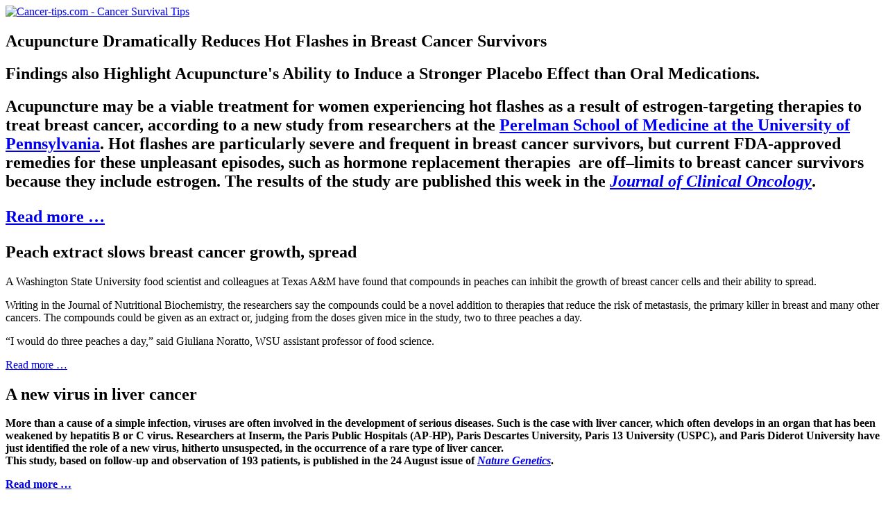

--- FILE ---
content_type: text/html; charset=utf-8
request_url: https://cancer-tips.com/index.php?start=35
body_size: 5013
content:
<!DOCTYPE html>
<html lang="en-gb" dir="ltr">
<head>
    <meta charset="utf-8">
	<meta name="rights" content="©2007-2015 cancer-tips.com. All rights reserved. ">
	<meta name="viewport" content="width=device-width, initial-scale=1">
	<meta name="description" content="Cancer-tips.com offers cancer tips, news, research and alternative treatments.">
	<meta name="generator" content="Joomla! - Open Source Content Management">
	<title>Latest cancer news</title>
	<link href="/index.php?format=feed&amp;type=rss" rel="alternate" type="application/rss+xml" title="RSS 2.0">
	<link href="/index.php?format=feed&amp;type=atom" rel="alternate" type="application/atom+xml" title="Atom 1.0">
	<link href="/media/system/images/joomla-favicon.svg" rel="icon" type="image/svg+xml">
	<link href="/media/system/images/favicon.ico" rel="alternate icon" type="image/vnd.microsoft.icon">
	<link href="/media/system/images/joomla-favicon-pinned.svg" rel="mask-icon" color="#000">

    <link href="/media/system/css/joomla-fontawesome.min.css?9820021e440b562abaadc9ef30246129" rel="lazy-stylesheet" /><noscript><link href="/media/system/css/joomla-fontawesome.min.css?9820021e440b562abaadc9ef30246129" rel="stylesheet" /></noscript>
	<link href="/media/templates/site/cassiopeia/css/global/colors_standard.min.css?9820021e440b562abaadc9ef30246129" rel="stylesheet" />
	<link href="/media/templates/site/cassiopeia/css/template.min.css?9820021e440b562abaadc9ef30246129" rel="stylesheet" />
	<link href="/media/templates/site/cassiopeia/css/vendor/joomla-custom-elements/joomla-alert.min.css?0.2.0" rel="stylesheet" />
	<link href="/plugins/system/jce/css/content.css?badb4208be409b1335b815dde676300e" rel="stylesheet" />
	<style>:root {
		--hue: 214;
		--template-bg-light: #f0f4fb;
		--template-text-dark: #495057;
		--template-text-light: #ffffff;
		--template-link-color: #2a69b8;
		--template-special-color: #001B4C;
		
	}</style>

    <script type="application/json" class="joomla-script-options new">{"joomla.jtext":{"ERROR":"Error","MESSAGE":"Message","NOTICE":"Notice","WARNING":"Warning","JCLOSE":"Close","JOK":"OK","JOPEN":"Open"},"system.paths":{"root":"","rootFull":"https:\/\/cancer-tips.com\/","base":"","baseFull":"https:\/\/cancer-tips.com\/"},"csrf.token":"7b1bcf798b07c040f3f9e30c409ea334"}</script>
	<script src="/media/system/js/core.min.js?3b2c7481f479d57ca6a59403341a2e378a288779"></script>
	<script src="/media/templates/site/cassiopeia/js/template.min.js?9820021e440b562abaadc9ef30246129" defer></script>
	<script src="/media/system/js/messages-es5.min.js?42aff9798f66753bdb448b926baf2140f17f2c07" nomodule defer></script>
	<script src="/media/system/js/messages.min.js?7425e8d1cb9e4f061d5e30271d6d99b085344117" type="module"></script>

</head>

<body class="site com_content wrapper-static view-category layout-blog no-task itemid-1090">
    <header class="header container-header full-width">

        
        
                    <div class="grid-child">
                <div class="navbar-brand">
                    <a class="brand-logo" href="/">
                        <img class="logo d-inline-block" loading="eager" decoding="async" src="/media/templates/site/cassiopeia/images/logo.svg" alt="Cancer-tips.com - Cancer Survival Tips">                    </a>
                                    </div>
            </div>
        
            </header>

    <div class="site-grid">
        
        
        
        
        <div class="grid-child container-component">
            
            
            <div id="system-message-container" aria-live="polite"></div>

            <main>
            <div class="com-content-category-blog blog" itemscope itemtype="https://schema.org/Blog">
    
        
    
    
    
            <div class="com-content-category-blog__items blog-items items-leading ">
                            <div class="com-content-category-blog__item blog-item" itemprop="blogPost" itemscope itemtype="https://schema.org/BlogPosting">
                    

<div class="item-content">
    
        <div class="page-header">
                    <h2 itemprop="name">
                                    Acupuncture Dramatically Reduces Hot Flashes in Breast Cancer Survivors                            </h2>
        
        
        
            </div>

    
        
        
    
        
    <h2>Findings also Highlight Acupuncture's Ability to Induce a Stronger Placebo Effect than Oral Medications.</h2>
<h2>Acupuncture may be a viable treatment for women experiencing hot flashes as a result of estrogen-targeting therapies to treat breast cancer, according to a new study from researchers at the <a href="https://www.med.upenn.edu/">Perelman School of Medicine at the University of Pennsylvania</a>. Hot flashes are particularly severe and frequent in breast cancer survivors, but current FDA-approved remedies for these unpleasant episodes, such as hormone replacement therapies &nbsp;are off&ndash;limits to breast cancer survivors because they include estrogen. The results of the study are published this week in the <em><a href="https://jco.ascopubs.org/content/early/2015/08/21/JCO.2015.60.9412.full?sid=ec210949-9018-4e81-8899-e6cf5b622bb7">Journal of Clinical Oncology</a></em>.
    
    
        
<p class="readmore">
            <a class="btn btn-secondary" href="/index.php/466-acupuncture-dramatically-reduces-hot-flashes-in-breast-cancer-survivors" aria-label="Read more: Acupuncture Dramatically Reduces Hot Flashes in Breast Cancer Survivors">
            <span class="icon-chevron-right" aria-hidden="true"></span>            Read more &hellip;        </a>
    </p>

    
    
        </div>
                </div>
                    </div>
    
                            <div class="com-content-category-blog__items blog-items ">
                    <div class="com-content-category-blog__item blog-item"
                itemprop="blogPost" itemscope itemtype="https://schema.org/BlogPosting">
                    

<div class="item-content">
    
        <div class="page-header">
                    <h2 itemprop="name">
                                    Peach extract slows breast cancer growth, spread                            </h2>
        
        
        
            </div>

    
        
        
    
        
    <p>A Washington State University food scientist and colleagues at Texas A&amp;M have found that compounds in peaches can inhibit the growth of breast cancer cells and their ability to spread.</p>
<p>Writing in the Journal of Nutritional Biochemistry, the researchers say the compounds could be a novel addition to therapies that reduce the risk of metastasis, the primary killer in breast and many other cancers. The compounds could be given as an extract or, judging from the doses given mice in the study, two to three peaches a day.</p>
<p>&ldquo;I would do three peaches a day,&rdquo; said Giuliana Noratto, WSU assistant professor of food science.
    
    
        
<p class="readmore">
            <a class="btn btn-secondary" href="/index.php/465-peach-extract-slows-breast-cancer-growth-spread" aria-label="Read more: Peach extract slows breast cancer growth, spread">
            <span class="icon-chevron-right" aria-hidden="true"></span>            Read more &hellip;        </a>
    </p>

    
    
        </div>
            </div>
                    <div class="com-content-category-blog__item blog-item"
                itemprop="blogPost" itemscope itemtype="https://schema.org/BlogPosting">
                    

<div class="item-content">
    
        <div class="page-header">
                    <h2 itemprop="name">
                                    A new virus in liver cancer                            </h2>
        
        
        
            </div>

    
        
        
    
        
    <p><strong>More than a cause of a simple infection, viruses are often involved in the development of serious diseases. Such is the case with liver cancer, which often develops in an organ that has been weakened by hepatitis B or C virus. Researchers at Inserm, the Paris Public Hospitals (AP-HP), Paris Descartes University, Paris 13 University (USPC), and Paris Diderot University have just identified the role of a new virus, hitherto unsuspected, in the occurrence of a rare type of liver cancer.&nbsp;<br class="none" />This study, based on follow-up and observation of 193 patients, is published in the 24 August issue of <a href="https://dx.doi.org/10.1038/ng.3389" target="_blank"><em>Nature Genetics</em></a>.
    
    
        
<p class="readmore">
            <a class="btn btn-secondary" href="/index.php/464-a-new-virus-in-liver-cancer" aria-label="Read more: A new virus in liver cancer">
            <span class="icon-chevron-right" aria-hidden="true"></span>            Read more &hellip;        </a>
    </p>

    
    
        </div>
            </div>
                    <div class="com-content-category-blog__item blog-item"
                itemprop="blogPost" itemscope itemtype="https://schema.org/BlogPosting">
                    

<div class="item-content">
    
        <div class="page-header">
                    <h2 itemprop="name">
                                    Researchers mimic viral infection in colon cancer stem cells, identify druggable target to potentially root out disease, end relapse                             </h2>
        
        
        
            </div>

    
        
        
    
        
    <div id="fb-root"></div><script>(function(d, s, id) {  var js, fjs = d.getElementsByTagName(s)[0];  if (d.getElementById(id)) return;  js = d.createElement(s); js.id = id;  js.src = "//connect.facebook.net/en_US/sdk.js#xfbml=1&version=v2.3";  fjs.parentNode.insertBefore(js, fjs);}(document, 'script', 'facebook-jssdk'));</script><div class="fb-post" data-href="https://www.facebook.com/UniversityHealthNetwork/posts/996346083748810" data-width="500"><div class="fb-xfbml-parse-ignore"><blockquote cite="https://www.facebook.com/UniversityHealthNetwork/posts/996346083748810"><p>DISCOVERY: Can cancer be treated like an infection?Find out how researchers at the Princess Margaret are mimicking a...</p>Posted by <a href="https://www.facebook.com/UniversityHealthNetwork">University Health Network</a> on&nbsp;<a href="https://www.facebook.com/UniversityHealthNetwork/posts/996346083748810">Thursday, August 27, 2015</a></blockquote></div></div> 
    
    
    
        </div>
            </div>
                    <div class="com-content-category-blog__item blog-item"
                itemprop="blogPost" itemscope itemtype="https://schema.org/BlogPosting">
                    

<div class="item-content">
    
        <div class="page-header">
                    <h2 itemprop="name">
                                    Focused electrical blasts increase survival for patients with pancreatic cancer                            </h2>
        
        
        
            </div>

    
        
        
    
        
    <p>Use of irreversible electroporation (IRE) doubles the survival time for patients with locally advanced pancreatic cancer say researchers at the University of Louisville in a paper in the September edition of the <em>Annals of Surgery.</em></p>
<p>&ldquo;The appropriate and precise use of IRE in appropriately selected patients with locally advanced pancreatic cancer can result in a median overall survival close to 24 months, which is nearly double the survival rate with the best new chemotherapy and chemo-radiotherapy,&rdquo; said Robert Martin, M.D., Ph.D., director of surgical oncology at UofL.</p>

    
    
        
<p class="readmore">
            <a class="btn btn-secondary" href="/index.php/462-focused-electrical-blasts-increase-survival-for-patients-with-pancreatic-cancer" aria-label="Read more: Focused electrical blasts increase survival for patients with pancreatic cancer">
            <span class="icon-chevron-right" aria-hidden="true"></span>            Read more &hellip;        </a>
    </p>

    
    
        </div>
            </div>
                </div>
    
            <div class="items-more">
            
<ol class="com-content-blog__links">
            <li class="com-content-blog__link">
            <a href="/index.php/461-ucla-study-combination-therapy-may-be-more-effective-against-the-most-common-ovarian-cancer">
                UCLA study: Combination therapy may be more effective against the most common ovarian cancer</a>
        </li>
            <li class="com-content-blog__link">
            <a href="/index.php/460-system-to-boost-levels-of-resveratrol-quercetin-could-provide-new-options-for-cancer-therapy">
                System to boost levels of resveratrol, quercetin could provide new options for cancer therapy </a>
        </li>
            <li class="com-content-blog__link">
            <a href="/index.php/458-experimental-treatment-sends-deadly-leukemia-into-remission">
                Experimental treatment sends deadly leukemia into remission</a>
        </li>
            <li class="com-content-blog__link">
            <a href="/index.php/457-avocados-may-hold-the-answer-to-beating-leukemia">
                Avocados may hold the answer to beating leukemia</a>
        </li>
    </ol>
        </div>
    
                <div class="com-content-category-blog__navigation w-100">
                            <p class="com-content-category-blog__counter counter float-end pt-3 pe-2">
                    Page 8 of 61                </p>
                        <div class="com-content-category-blog__pagination">
                <nav class="pagination__wrapper" aria-label="Pagination">
    <ul class="pagination ms-0 mb-4">
            <li class="page-item">
        <a aria-label="Go to start page" href="/index.php" class="page-link">
            <span class="icon-angle-double-left" aria-hidden="true"></span>        </a>
    </li>
            <li class="page-item">
        <a aria-label="Go to previous page" href="/index.php?start=30" class="page-link">
            <span class="icon-angle-left" aria-hidden="true"></span>        </a>
    </li>

                        <li class="page-item">
        <a aria-label="Go to page 3" href="/index.php?start=10" class="page-link">
            3        </a>
    </li>
                        <li class="page-item">
        <a aria-label="Go to page 4" href="/index.php?start=15" class="page-link">
            4        </a>
    </li>
                        <li class="page-item">
        <a aria-label="Go to page 5" href="/index.php?start=20" class="page-link">
            5        </a>
    </li>
                        <li class="page-item">
        <a aria-label="Go to page 6" href="/index.php?start=25" class="page-link">
            6        </a>
    </li>
                        <li class="page-item">
        <a aria-label="Go to page 7" href="/index.php?start=30" class="page-link">
            7        </a>
    </li>
                            <li class="active page-item">
        <a aria-current="true" aria-label="Page 8" href="#" class="page-link">8</a>
    </li>
                        <li class="page-item">
        <a aria-label="Go to page 9" href="/index.php?start=40" class="page-link">
            9        </a>
    </li>
                        <li class="page-item">
        <a aria-label="Go to page 10" href="/index.php?start=45" class="page-link">
            10        </a>
    </li>
                        <li class="page-item">
        <a aria-label="Go to page 11" href="/index.php?start=50" class="page-link">
            11        </a>
    </li>
                        <li class="page-item">
        <a aria-label="Go to page 12" href="/index.php?start=55" class="page-link">
            12        </a>
    </li>
        
            <li class="page-item">
        <a aria-label="Go to next page" href="/index.php?start=40" class="page-link">
            <span class="icon-angle-right" aria-hidden="true"></span>        </a>
    </li>
            <li class="page-item">
        <a aria-label="Go to end page" href="/index.php?start=300" class="page-link">
            <span class="icon-angle-double-right" aria-hidden="true"></span>        </a>
    </li>
    </ul>
</nav>
            </div>
        </div>
    </div>

            </main>
            
        </div>

        
        
            </div>

    
    
    
</body>
</html>
